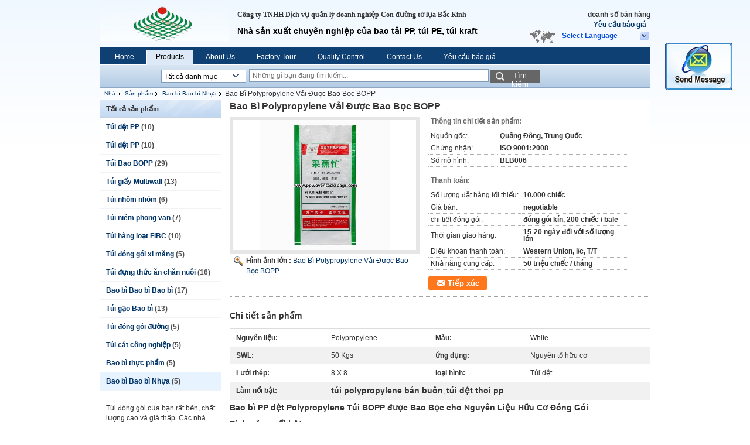

--- FILE ---
content_type: text/html
request_url: https://vietnamese.ppwovensacksbags.com/sale-3178857-bopp-film-laminated-woven-polypropylene-sacks-custom-packaging-bags-for-organic-element.html
body_size: 26058
content:

<!DOCTYPE html>
<html lang="vi">
<head>
	<meta charset="utf-8">
	<meta http-equiv="X-UA-Compatible" content="IE=edge">
	<meta name="viewport" content="width=device-width, initial-scale=1">
    <title>Bao Bì Polypropylene Vải Được Bao Bọc BOPP</title>
    <meta name="keywords" content="Bao bì Bao bì Nhựa, Bao Bì Polypropylene Vải Được Bao Bọc BOPP, Phẩm chất Bao bì Bao bì Nhựa, Bao bì Bao bì Nhựa Nhà cung cấp" />
    <meta name="description" content="Chất lượng Bao bì Bao bì Nhựa nhà sản xuất & xuất khẩu - Mua Bao Bì Polypropylene Vải Được Bao Bọc BOPP từ Trung Quốc Nhà sản xuất." />
    <link type="text/css" rel="stylesheet"
          href="/images/global.css" media="all">
    <link type="text/css" rel="stylesheet"
          href="/photo/ppwovensacksbags/sitetpl/style/common.css" media="all">
    <script type="text/javascript" src="/js/jquery.js"></script>
    <script type="text/javascript" src="/js/common.js"></script>
<meta property="og:title" content="Bao Bì Polypropylene Vải Được Bao Bọc BOPP" />
<meta property="og:description" content="Chất lượng Bao bì Bao bì Nhựa nhà sản xuất & xuất khẩu - Mua Bao Bì Polypropylene Vải Được Bao Bọc BOPP từ Trung Quốc Nhà sản xuất." />
<meta property="og:type" content="product" />
<meta property="og:availability" content="instock" />
<meta property="og:site_name" content="Beijing Silk Road Enterprise Management Services Co.,LTD" />
<meta property="og:url" content="https://vietnamese.ppwovensacksbags.com/sale-3178857-bopp-film-laminated-woven-polypropylene-sacks-custom-packaging-bags-for-organic-element.html" />
<meta property="og:image" content="https://vietnamese.ppwovensacksbags.com/photo/ps4004308-bopp_film_laminated_woven_polypropylene_sacks_custom_packaging_bags_for_organic_element.jpg" />
<link rel="canonical" href="https://vietnamese.ppwovensacksbags.com/sale-3178857-bopp-film-laminated-woven-polypropylene-sacks-custom-packaging-bags-for-organic-element.html" />
<link rel="alternate" href="https://m.vietnamese.ppwovensacksbags.com/sale-3178857-bopp-film-laminated-woven-polypropylene-sacks-custom-packaging-bags-for-organic-element.html" media="only screen and (max-width: 640px)" />
<style type="text/css">
/*<![CDATA[*/
.consent__cookie {position: fixed;top: 0;left: 0;width: 100%;height: 0%;z-index: 100000;}.consent__cookie_bg {position: fixed;top: 0;left: 0;width: 100%;height: 100%;background: #000;opacity: .6;display: none }.consent__cookie_rel {position: fixed;bottom:0;left: 0;width: 100%;background: #fff;display: -webkit-box;display: -ms-flexbox;display: flex;flex-wrap: wrap;padding: 24px 80px;-webkit-box-sizing: border-box;box-sizing: border-box;-webkit-box-pack: justify;-ms-flex-pack: justify;justify-content: space-between;-webkit-transition: all ease-in-out .3s;transition: all ease-in-out .3s }.consent__close {position: absolute;top: 20px;right: 20px;cursor: pointer }.consent__close svg {fill: #777 }.consent__close:hover svg {fill: #000 }.consent__cookie_box {flex: 1;word-break: break-word;}.consent__warm {color: #777;font-size: 16px;margin-bottom: 12px;line-height: 19px }.consent__title {color: #333;font-size: 20px;font-weight: 600;margin-bottom: 12px;line-height: 23px }.consent__itxt {color: #333;font-size: 14px;margin-bottom: 12px;display: -webkit-box;display: -ms-flexbox;display: flex;-webkit-box-align: center;-ms-flex-align: center;align-items: center }.consent__itxt i {display: -webkit-inline-box;display: -ms-inline-flexbox;display: inline-flex;width: 28px;height: 28px;border-radius: 50%;background: #e0f9e9;margin-right: 8px;-webkit-box-align: center;-ms-flex-align: center;align-items: center;-webkit-box-pack: center;-ms-flex-pack: center;justify-content: center }.consent__itxt svg {fill: #3ca860 }.consent__txt {color: #a6a6a6;font-size: 14px;margin-bottom: 8px;line-height: 17px }.consent__btns {display: -webkit-box;display: -ms-flexbox;display: flex;-webkit-box-orient: vertical;-webkit-box-direction: normal;-ms-flex-direction: column;flex-direction: column;-webkit-box-pack: center;-ms-flex-pack: center;justify-content: center;flex-shrink: 0;}.consent__btn {width: 280px;height: 40px;line-height: 40px;text-align: center;background: #3ca860;color: #fff;border-radius: 4px;margin: 8px 0;-webkit-box-sizing: border-box;box-sizing: border-box;cursor: pointer;font-size:14px}.consent__btn:hover {background: #00823b }.consent__btn.empty {color: #3ca860;border: 1px solid #3ca860;background: #fff }.consent__btn.empty:hover {background: #3ca860;color: #fff }.open .consent__cookie_bg {display: block }.open .consent__cookie_rel {bottom: 0 }@media (max-width: 760px) {.consent__btns {width: 100%;align-items: center;}.consent__cookie_rel {padding: 20px 24px }}.consent__cookie.open {display: block;}.consent__cookie {display: none;}
/*]]>*/
</style>
<script type="text/javascript">
/*<![CDATA[*/
window.isvideotpl = 0;window.detailurl = '';
var isShowGuide=0;showGuideColor=0;var company_type = 14;var webim_domain = '';

var colorUrl = '';
var aisearch = 0;
var selfUrl = '';
window.playerReportUrl='/vod/view_count/report';
var query_string = ["Products","Detail"];
var g_tp = '';
var customtplcolor = 99205;
window.predomainsub = "";
/*]]>*/
</script>
</head>
<body>
<img src="/logo.gif" style="display:none" alt="logo"/>
	<div id="floatAd" style="z-index: 110000;position:absolute;right:30px;bottom:60px;display: block;
	height:245px;		">
		<form method="post"
		      onSubmit="return changeAction(this,'/contactnow.html');">
			<input type="hidden" name="pid" value="3178857"/>
			<input alt='Gửi tin nhắn' onclick="this.blur()" type="image"
			       src="/images/floatimage_2.gif"/>
		</form>

			</div>
<a style="display: none!important;" title="Beijing Silk Road Enterprise Management Services Co.,LTD" class="float-inquiry" href="/contactnow.html" onclick='setinquiryCookie("{\"showproduct\":1,\"pid\":\"3178857\",\"name\":\"Bao B\\u00ec Polypropylene V\\u1ea3i \\u0110\\u01b0\\u1ee3c Bao B\\u1ecdc BOPP\",\"source_url\":\"\\/sale-3178857-bopp-film-laminated-woven-polypropylene-sacks-custom-packaging-bags-for-organic-element.html\",\"picurl\":\"\\/photo\\/pd4004308-bopp_film_laminated_woven_polypropylene_sacks_custom_packaging_bags_for_organic_element.jpg\",\"propertyDetail\":[[\"Nguy\\u00ean li\\u1ec7u\",\"Polypropylene\"],[\"M\\u00e0u\",\"White\"],[\"SWL\",\"50 Kgs\"],[\"\\u1ee9ng d\\u1ee5ng\",\"Nguy\\u00ean t\\u1ed1 h\\u1eefu c\\u01a1\"]],\"company_name\":null,\"picurl_c\":\"\\/photo\\/pc4004308-bopp_film_laminated_woven_polypropylene_sacks_custom_packaging_bags_for_organic_element.jpg\",\"price\":\"negotiable\",\"username\":\"Andy\",\"viewTime\":\"L\\u00e2n \\u0111\\u0103ng nh\\u00e2\\u0323p cu\\u00f4i : 10 gi\\u1edd 45 t\\u1eeb ph\\u00fat c\\u00e1ch \\u0111\\u00e2y\",\"subject\":\"Xin vui l\\u00f2ng b\\u00e1o cho ch\\u00fang t\\u00f4i c\\u1ee7a b\\u1ea1n\",\"countrycode\":\"\"}");'></a>
<div class="cont_header">
    <style>
	.f_header_main .select_language div:hover{
		color: #c00;
    text-decoration: underline;
	}
	.f_header_main #p_l dt:before{
		background:none;

	}
	.f_header_main #p_l dt{
		    padding-left: 10px;
			background:none
	}
</style>

<div class="f_header_main">
	<table cellpadding="0" cellspacing="0" width="100%">
		<tbody>
		<tr>
			<td class="header_logo">
				<a title="Trung Quốc Túi dệt PP Nhà sản xuất" href="//vietnamese.ppwovensacksbags.com"><img onerror="$(this).parent().hide();" src="/logo.gif" alt="Trung Quốc Túi dệt PP Nhà sản xuất" /></a>			</td>
			<td>
				<div class="header_company_detail">
					<table cellpadding="0" cellspacing="0" width="100%" height="100%"
					       class="header_company_table">
						<tbody>
						<tr>
							<td>
								<p><span style="color: rgb(51, 51, 51); font-family: &quot;pingfang SC&quot;, &quot;Microsoft Yahei&quot;; font-size: 12px;">Công ty TNHH Dịch vụ quản lý doanh nghiệp Con đường tơ lụa Bắc Kinh</span></p>

<p>&nbsp;</p>

<p><span style="font-family:arial,helvetica,sans-serif"><span style="font-size:14px">Nhà sản xuất chuyên nghiệp của bao tải PP, túi PE, túi kraft</span></span></p>							</td>
						</tr>
						</tbody>
					</table>
				</div>

			</td>
			<td>
				<div class="header_other_detail">
					<b>doanh số bán hàng <font
							id="hourZone"></font></b><br>
					<b>
                        <a title="Beijing Silk Road Enterprise Management Services Co.,LTD" href="/contactnow.html">Yêu cầu báo giá</a> -
											</b>
					<br>
                     <span class="yuyan_icon"></span>
										<div class="sel" id="selectlang">
						<span>Select Language</span>
						<a title="Beijing Silk Road Enterprise Management Services Co.,LTD" id="tranimg"
						   href="javascript:;"
						   class="col"></a>
					</div>

					<dl id="p_l" class="select_language">
													<dt class="english">
								  <img src="[data-uri]" alt="" style="width: 16px; height: 12px; margin-right: 8px; border: 1px solid #ccc;">
								                                <a title="English" href="https://www.ppwovensacksbags.com/">English</a>							</dt>
													<dt class="french">
								  <img src="[data-uri]" alt="" style="width: 16px; height: 12px; margin-right: 8px; border: 1px solid #ccc;">
								                                <a title="Français" href="https://french.ppwovensacksbags.com/">Français</a>							</dt>
													<dt class="german">
								  <img src="[data-uri]" alt="" style="width: 16px; height: 12px; margin-right: 8px; border: 1px solid #ccc;">
								                                <a title="Deutsch" href="https://german.ppwovensacksbags.com/">Deutsch</a>							</dt>
													<dt class="italian">
								  <img src="[data-uri]" alt="" style="width: 16px; height: 12px; margin-right: 8px; border: 1px solid #ccc;">
								                                <a title="Italiano" href="https://italian.ppwovensacksbags.com/">Italiano</a>							</dt>
													<dt class="russian">
								  <img src="[data-uri]" alt="" style="width: 16px; height: 12px; margin-right: 8px; border: 1px solid #ccc;">
								                                <a title="Русский" href="https://russian.ppwovensacksbags.com/">Русский</a>							</dt>
													<dt class="spanish">
								  <img src="[data-uri]" alt="" style="width: 16px; height: 12px; margin-right: 8px; border: 1px solid #ccc;">
								                                <a title="Español" href="https://spanish.ppwovensacksbags.com/">Español</a>							</dt>
													<dt class="portuguese">
								  <img src="[data-uri]" alt="" style="width: 16px; height: 12px; margin-right: 8px; border: 1px solid #ccc;">
								                                <a title="Português" href="https://portuguese.ppwovensacksbags.com/">Português</a>							</dt>
													<dt class="dutch">
								  <img src="[data-uri]" alt="" style="width: 16px; height: 12px; margin-right: 8px; border: 1px solid #ccc;">
								                                <a title="Nederlandse" href="https://dutch.ppwovensacksbags.com/">Nederlandse</a>							</dt>
													<dt class="greek">
								  <img src="[data-uri]" alt="" style="width: 16px; height: 12px; margin-right: 8px; border: 1px solid #ccc;">
								                                <a title="ελληνικά" href="https://greek.ppwovensacksbags.com/">ελληνικά</a>							</dt>
													<dt class="japanese">
								  <img src="[data-uri]" alt="" style="width: 16px; height: 12px; margin-right: 8px; border: 1px solid #ccc;">
								                                <a title="日本語" href="https://japanese.ppwovensacksbags.com/">日本語</a>							</dt>
													<dt class="korean">
								  <img src="[data-uri]" alt="" style="width: 16px; height: 12px; margin-right: 8px; border: 1px solid #ccc;">
								                                <a title="한국" href="https://korean.ppwovensacksbags.com/">한국</a>							</dt>
													<dt class="arabic">
								  <img src="[data-uri]" alt="" style="width: 16px; height: 12px; margin-right: 8px; border: 1px solid #ccc;">
								                                <a title="العربية" href="https://arabic.ppwovensacksbags.com/">العربية</a>							</dt>
													<dt class="hindi">
								  <img src="[data-uri]" alt="" style="width: 16px; height: 12px; margin-right: 8px; border: 1px solid #ccc;">
								                                <a title="हिन्दी" href="https://hindi.ppwovensacksbags.com/">हिन्दी</a>							</dt>
													<dt class="turkish">
								  <img src="[data-uri]" alt="" style="width: 16px; height: 12px; margin-right: 8px; border: 1px solid #ccc;">
								                                <a title="Türkçe" href="https://turkish.ppwovensacksbags.com/">Türkçe</a>							</dt>
													<dt class="indonesian">
								  <img src="[data-uri]" alt="" style="width: 16px; height: 12px; margin-right: 8px; border: 1px solid #ccc;">
								                                <a title="Indonesia" href="https://indonesian.ppwovensacksbags.com/">Indonesia</a>							</dt>
													<dt class="vietnamese">
								  <img src="[data-uri]" alt="" style="width: 16px; height: 12px; margin-right: 8px; border: 1px solid #ccc;">
								                                <a title="Tiếng Việt" href="https://vietnamese.ppwovensacksbags.com/">Tiếng Việt</a>							</dt>
													<dt class="thai">
								  <img src="[data-uri]" alt="" style="width: 16px; height: 12px; margin-right: 8px; border: 1px solid #ccc;">
								                                <a title="ไทย" href="https://thai.ppwovensacksbags.com/">ไทย</a>							</dt>
													<dt class="bengali">
								  <img src="[data-uri]" alt="" style="width: 16px; height: 12px; margin-right: 8px; border: 1px solid #ccc;">
								                                <a title="বাংলা" href="https://bengali.ppwovensacksbags.com/">বাংলা</a>							</dt>
													<dt class="persian">
								  <img src="[data-uri]" alt="" style="width: 16px; height: 12px; margin-right: 8px; border: 1px solid #ccc;">
								                                <a title="فارسی" href="https://persian.ppwovensacksbags.com/">فارسی</a>							</dt>
													<dt class="polish">
								  <img src="[data-uri]" alt="" style="width: 16px; height: 12px; margin-right: 8px; border: 1px solid #ccc;">
								                                <a title="Polski" href="https://polish.ppwovensacksbags.com/">Polski</a>							</dt>
											</dl>
									</div>
			</td>
		</tr>
		</tbody>
	</table>
</div>

<script>
    if (document.getElementById("tranimg")) {
        if(document.getElementById("tranimg").addEventListener) {
            document.getElementById("tranimg").addEventListener("click", function(event){
                f_header_main_selectLanguage(document.getElementById("tranimg"),event);
            },false);
        } else {
            document.getElementById("tranimg").attachEvent("click", function(event){
                f_header_main_selectLanguage(document.getElementById("tranimg"),event);
            });
        }
    }
</script>
<div class="f_header_nav"  id="head_menu">
	<dl class="header_nav_tabs">
		<dd class="bl fleft"></dd>
                                <dt id="headHome" >
                                <a target="_self" title="" href="/">Home</a>                            </dt>
                                            <dt id="productLi" class="cur">
                                <a target="_self" title="" href="/products.html">Products</a>                            </dt>
                                            <dt id="headAboutUs" >
                                <a target="_self" title="" href="/aboutus.html">About Us</a>                            </dt>
                                            <dt id="headFactorytour" >
                                <a target="_self" title="" href="/factory.html">Factory Tour</a>                            </dt>
                                            <dt id="headQualityControl" >
                                <a target="_self" title="" href="/quality.html">Quality Control</a>                            </dt>
                                            <dt id="headContactUs" >
                                <a target="_self" title="" href="/contactus.html">Contact Us</a>                            </dt>
                                            <dt id="" >
                                <form id="f_header_nav_form" method="post" target="_blank">
                    <input type="hidden" name="pid" value="3178857"/>
                    <a href="javascript:;"><span onclick="document.getElementById('f_header_nav_form').action='/contactnow.html';document.getElementById('f_header_nav_form').submit();">Yêu cầu báo giá</span></a>
                </form>
                            </dt>
                                            <dt>
                    </dt>
		<dd class="br fright"></dd>
	</dl>
</div>
<script>
    if(window.addEventListener){
        window.addEventListener("load",function(){f_headmenucur()},false);
    }
    else{
        window.attachEvent("onload",function(){f_headmenucur()});
    }
</script>
<div class="f_categories_alone" xmlns="http://www.w3.org/1999/html">
        <table  cellpadding="0" cellspacing="0">
            <tr>
                <td >
                    <div id="input_select">
                        <dl class="show_dl">
                            <dt><input type="text" value="Tất cả danh mục" id="search_cur_key"/></dt>
                            <dd id="search_cur_value" style="display: none" class="categories">
                                <a href="#" onClick="mouse_events.guide_value('Tất cả danh mục')">Tất cả danh mục</a>
                                                                                                            <a href="#" onClick="mouse_events.guide_value('Túi dệt PP')">Túi dệt PP</a>
                                                                            <a href="#" onClick="mouse_events.guide_value('Túi dệt PP')">Túi dệt PP</a>
                                                                            <a href="#" onClick="mouse_events.guide_value('Túi Bao BOPP')">Túi Bao BOPP</a>
                                                                            <a href="#" onClick="mouse_events.guide_value('Túi giấy Multiwall')">Túi giấy Multiwall</a>
                                                                            <a href="#" onClick="mouse_events.guide_value('Túi nhôm nhôm')">Túi nhôm nhôm</a>
                                                                            <a href="#" onClick="mouse_events.guide_value('Túi niêm phong van')">Túi niêm phong van</a>
                                                                            <a href="#" onClick="mouse_events.guide_value('Túi hàng loạt FIBC')">Túi hàng loạt FIBC</a>
                                                                            <a href="#" onClick="mouse_events.guide_value('Túi đóng gói xi măng')">Túi đóng gói xi măng</a>
                                                                            <a href="#" onClick="mouse_events.guide_value('Túi đựng thức ăn chăn nuôi')">Túi đựng thức ăn chăn nuôi</a>
                                                                            <a href="#" onClick="mouse_events.guide_value('Bao bì Bao bì Bao bì')">Bao bì Bao bì Bao bì</a>
                                                                            <a href="#" onClick="mouse_events.guide_value('Túi gạo Bao bì')">Túi gạo Bao bì</a>
                                                                            <a href="#" onClick="mouse_events.guide_value('Túi đóng gói đường')">Túi đóng gói đường</a>
                                                                            <a href="#" onClick="mouse_events.guide_value('Túi cát công nghiệp')">Túi cát công nghiệp</a>
                                                                            <a href="#" onClick="mouse_events.guide_value('Bao bì thực phẩm')">Bao bì thực phẩm</a>
                                                                            <a href="#" onClick="mouse_events.guide_value('Bao bì Bao bì Nhựa')">Bao bì Bao bì Nhựa</a>
                                                                                                </dd>
                        </dl>
                    </div>
                </td>
            </tr>
        </table>
</div>
<script>
    var mouse_events={};
    mouse_events.guide_value = function(value){
        document.getElementById('search_cur_key').value = value;
        document.getElementById('search_cur_value').style.display = 'none';
        window.setTimeout(function(){document.getElementById('search_cur_value').style.display=''},100);
    }
    $(function () {
        $(".show_dl").mouseover(function () {
            $(this).children(".categories").show();
        })
        $(".show_dl").mouseout(function () {
            $(this).children(".categories").hide();
        })
    })
</script><div class="f_search_alone">
    <form action="" method="POST" onsubmit="return jsWidgetSearch(this,'');">
        <input class="text_wrap input01" type="text" name="keyword" placeholder="Những gì bạn đang tìm kiếm..."
               value="">
                        <button class="submit_1" name="submit" value="Tìm kiếm" >Tìm kiếm</button>
                </form>
</div>
<div style="width:1000px;margin:0 auto;">    <div class="f_header_breadcrumb">
    <a title="" href="/">Nhà</a>    <a title="" href="/products.html">Sản phẩm</a><a title="" href="/supplier-61121-custom-packaging-bags">Bao bì Bao bì Nhựa</a><h2 class="index-bread" >Bao Bì Polypropylene Vải Được Bao Bọc BOPP</h2></div>
 </div>
<div class="cont_main_box cont_main_box1">
    <div class="cont_main_box_inner">
        <div class="cont_main_n">
            <div class="cont_main_n_inner">
                
<div class="n_menu_list">
    <div class="main_title"><span class="main_con">Tất cả sản phẩm</span></div>
                
        <div class="item ">
            <strong>
                
                <a title="Trung Quốc Túi dệt PP  on bán hàng" href="/supplier-61107-pp-woven-bags">Túi dệt PP</a>
                                                    <span class="num">(10)</span>
                            </strong>
                                </div>
                
        <div class="item ">
            <strong>
                
                <a title="Trung Quốc Túi dệt PP  on bán hàng" href="/supplier-61108-pp-woven-sacks">Túi dệt PP</a>
                                                    <span class="num">(10)</span>
                            </strong>
                                </div>
                
        <div class="item ">
            <strong>
                
                <a title="Trung Quốc Túi Bao BOPP  on bán hàng" href="/supplier-61109-bopp-laminated-bags">Túi Bao BOPP</a>
                                                    <span class="num">(29)</span>
                            </strong>
                                </div>
                
        <div class="item ">
            <strong>
                
                <a title="Trung Quốc Túi giấy Multiwall  on bán hàng" href="/supplier-61110-multiwall-paper-bags">Túi giấy Multiwall</a>
                                                    <span class="num">(13)</span>
                            </strong>
                                </div>
                
        <div class="item ">
            <strong>
                
                <a title="Trung Quốc Túi nhôm nhôm  on bán hàng" href="/supplier-61111-aluminum-foil-bags">Túi nhôm nhôm</a>
                                                    <span class="num">(6)</span>
                            </strong>
                                </div>
                
        <div class="item ">
            <strong>
                
                <a title="Trung Quốc Túi niêm phong van  on bán hàng" href="/supplier-61112-valve-sealed-bags">Túi niêm phong van</a>
                                                    <span class="num">(7)</span>
                            </strong>
                                </div>
                
        <div class="item ">
            <strong>
                
                <a title="Trung Quốc Túi hàng loạt FIBC  on bán hàng" href="/supplier-61113-fibc-bulk-bags">Túi hàng loạt FIBC</a>
                                                    <span class="num">(10)</span>
                            </strong>
                                </div>
                
        <div class="item ">
            <strong>
                
                <a title="Trung Quốc Túi đóng gói xi măng  on bán hàng" href="/supplier-61114-cement-packing-bags">Túi đóng gói xi măng</a>
                                                    <span class="num">(5)</span>
                            </strong>
                                </div>
                
        <div class="item ">
            <strong>
                
                <a title="Trung Quốc Túi đựng thức ăn chăn nuôi  on bán hàng" href="/supplier-61115-animal-feed-bags">Túi đựng thức ăn chăn nuôi</a>
                                                    <span class="num">(16)</span>
                            </strong>
                                </div>
                
        <div class="item ">
            <strong>
                
                <a title="Trung Quốc Bao bì Bao bì Bao bì  on bán hàng" href="/supplier-61116-fertilizer-packaging-bags">Bao bì Bao bì Bao bì</a>
                                                    <span class="num">(17)</span>
                            </strong>
                                </div>
                
        <div class="item ">
            <strong>
                
                <a title="Trung Quốc Túi gạo Bao bì  on bán hàng" href="/supplier-61117-rice-packaging-bags">Túi gạo Bao bì</a>
                                                    <span class="num">(13)</span>
                            </strong>
                                </div>
                
        <div class="item ">
            <strong>
                
                <a title="Trung Quốc Túi đóng gói đường  on bán hàng" href="/supplier-61118-sugar-packing-bags">Túi đóng gói đường</a>
                                                    <span class="num">(5)</span>
                            </strong>
                                </div>
                
        <div class="item ">
            <strong>
                
                <a title="Trung Quốc Túi cát công nghiệp  on bán hàng" href="/supplier-61119-industrial-sand-bags">Túi cát công nghiệp</a>
                                                    <span class="num">(5)</span>
                            </strong>
                                </div>
                
        <div class="item ">
            <strong>
                
                <a title="Trung Quốc Bao bì thực phẩm  on bán hàng" href="/supplier-61120-food-packaging-bags">Bao bì thực phẩm</a>
                                                    <span class="num">(5)</span>
                            </strong>
                                </div>
                
        <div class="item active">
            <strong>
                
                <a title="Trung Quốc Bao bì Bao bì Nhựa  on bán hàng" href="/supplier-61121-custom-packaging-bags">Bao bì Bao bì Nhựa</a>
                                                    <span class="num">(5)</span>
                            </strong>
                                </div>
    </div>

                                <div class="n_message_list">
                <div class="message_detail " >
            <div class="con">
                Túi đóng gói của bạn rất bền, chất lượng cao và giá thấp. Các nhà quản lý của họ đang phản hồi rất nhanh qua email.                 
            </div>
            <p class="writer">
                —— Jemshidbek            </p>
        </div>
            <div class="message_detail " >
            <div class="con">
                Nice cooperation! We appreciated for your company's kind service.We will be ordering more and look forward to working with your next.                 
            </div>
            <p class="writer">
                —— Mr. Rolland            </p>
        </div>
            <div class="message_detail last_message" >
            <div class="con">
                All the packing bags are high quality and eco-friendly. We highly appreciate for your good quality & service and on time delivery.                 
            </div>
            <p class="writer">
                —— Johnson            </p>
        </div>
    </div>


                <div class="n_contact_box">
	<dl class="l_msy">
		<dd>Tôi trò chuyện trực tuyến bây giờ</dd>
		<dt>
                                                                                                                                                    		</dt>
	</dl>
	<div class="btn-wrap">
		<form
				onSubmit="return changeAction(this,'/contactnow.html');"
				method="POST" target="_blank">
			<input type="hidden" name="pid" value="0"/>
			<input type="submit" name="submit" value="Tiếp xúc" class="btn submit_btn" style="background:#ff771c url(/images/css-sprite.png) -255px -213px;color:#fff;border-radius:2px;padding:2px 18px 2px 40px;width:auto;height:2em;">
		</form>
	</div>
</div>
<script>
    function n_contact_box_ready() {
        if (typeof(changeAction) == "undefined") {
            changeAction = function (formname, url) {
                formname.action = url;
            }
        }
    }
    if(window.addEventListener){
        window.addEventListener("load",n_contact_box_ready,false);
    }
    else{
        window.attachEvent("onload",n_contact_box_ready);
    }
</script>

            </div>
        </div>
        <div class="cont_main_no">
            <div class="cont_main_no_inner">
               
                <script>
	var Speed_1 = 10;
	var Space_1 = 20;
	var PageWidth_1 = 69 * 4;
	var interval_1 = 5000;
	var fill_1 = 0;
	var MoveLock_1 = false;
	var MoveTimeObj_1;
	var MoveWay_1 = "right";
	var Comp_1 = 0;
	var AutoPlayObj_1 = null;
	function GetObj(objName) {
		if (document.getElementById) {
			return eval('document.getElementById("' + objName + '")')
		} else {
			return eval("document.all." + objName)
		}
	}
	function AutoPlay_1() {
		clearInterval(AutoPlayObj_1);
		AutoPlayObj_1 = setInterval("ISL_GoDown_1();ISL_StopDown_1();", interval_1)
	}
	function ISL_GoUp_1(count) {
		if (MoveLock_1) {
			return
		}
		clearInterval(AutoPlayObj_1);
		MoveLock_1 = true;
		MoveWay_1 = "left";
		if (count > 3) {
			MoveTimeObj_1 = setInterval("ISL_ScrUp_1();", Speed_1)
		}
	}
	function ISL_StopUp_1() {
		if (MoveWay_1 == "right") {
			return
		}
		clearInterval(MoveTimeObj_1);
		if ((GetObj("ISL_Cont_1").scrollLeft - fill_1) % PageWidth_1 != 0) {
			Comp_1 = fill_1 - (GetObj("ISL_Cont_1").scrollLeft % PageWidth_1);
			CompScr_1()
		} else {
			MoveLock_1 = false
		}
		AutoPlay_1()
	}
	function ISL_ScrUp_1() {
		if (GetObj("ISL_Cont_1").scrollLeft <= 0) {
			return false;
		}
		GetObj("ISL_Cont_1").scrollLeft -= Space_1
	}
	function ISL_GoDown_1(count) {
		if (MoveLock_1) {
			return
		}
		clearInterval(AutoPlayObj_1);
		MoveLock_1 = true;
		MoveWay_1 = "right";
		if (count > 3) {
			ISL_ScrDown_1();
			MoveTimeObj_1 = setInterval("ISL_ScrDown_1()", Speed_1)
		}
	}
	function ISL_StopDown_1() {
		if (MoveWay_1 == "left") {
			return
		}
		clearInterval(MoveTimeObj_1);
		if (GetObj("ISL_Cont_1").scrollLeft % PageWidth_1 - (fill_1 >= 0 ? fill_1 : fill_1 + 1) != 0) {
			Comp_1 = PageWidth_1 - GetObj("ISL_Cont_1").scrollLeft % PageWidth_1 + fill_1;
			CompScr_1()
		} else {
			MoveLock_1 = false
		}
		AutoPlay_1()
	}
	function ISL_ScrDown_1() {
		if (GetObj("ISL_Cont_1").scrollLeft >= GetObj("List1_1").scrollWidth) {
			GetObj("ISL_Cont_1").scrollLeft = GetObj("ISL_Cont_1").scrollLeft - GetObj("List1_1").offsetWidth
		}
		GetObj("ISL_Cont_1").scrollLeft += Space_1
	}
	function CompScr_1() {
		if (Comp_1 == 0) {
			MoveLock_1 = false;
			return
		}
		var num, TempSpeed = Speed_1, TempSpace = Space_1;
		if (Math.abs(Comp_1) < PageWidth_1 / 2) {
			TempSpace = Math.round(Math.abs(Comp_1 / Space_1));
			if (TempSpace < 1) {
				TempSpace = 1
			}
		}
		if (Comp_1 < 0) {
			if (Comp_1 < -TempSpace) {
				Comp_1 += TempSpace;
				num = TempSpace
			} else {
				num = -Comp_1;
				Comp_1 = 0
			}
			GetObj("ISL_Cont_1").scrollLeft -= num;
			setTimeout("CompScr_1()", TempSpeed)
		} else {
			if (Comp_1 > TempSpace) {
				Comp_1 -= TempSpace;
				num = TempSpace
			} else {
				num = Comp_1;
				Comp_1 = 0
			}
			GetObj("ISL_Cont_1").scrollLeft += num;
			setTimeout("CompScr_1()", TempSpeed)
		}
	}
	function picrun_ini() {
		GetObj("List2_1").innerHTML = GetObj("List1_1").innerHTML;
		GetObj("ISL_Cont_1").scrollLeft = fill_1 >= 0 ? fill_1 : GetObj("List1_1").scrollWidth - Math.abs(fill_1);
		GetObj("ISL_Cont_1").onmouseover = function () {
			clearInterval(AutoPlayObj_1)
		};
		GetObj("ISL_Cont_1").onmouseout = function () {
			AutoPlay_1()
		};
		AutoPlay_1()
	}
    var tb_pathToImage="/images/loadingAnimation.gif";
	var zy_product_info = "{\"showproduct\":1,\"pid\":\"3178857\",\"name\":\"Bao B\\u00ec Polypropylene V\\u1ea3i \\u0110\\u01b0\\u1ee3c Bao B\\u1ecdc BOPP\",\"source_url\":\"\\/sale-3178857-bopp-film-laminated-woven-polypropylene-sacks-custom-packaging-bags-for-organic-element.html\",\"picurl\":\"\\/photo\\/pd4004308-bopp_film_laminated_woven_polypropylene_sacks_custom_packaging_bags_for_organic_element.jpg\",\"propertyDetail\":[[\"Nguy\\u00ean li\\u1ec7u\",\"Polypropylene\"],[\"M\\u00e0u\",\"White\"],[\"SWL\",\"50 Kgs\"],[\"\\u1ee9ng d\\u1ee5ng\",\"Nguy\\u00ean t\\u1ed1 h\\u1eefu c\\u01a1\"]],\"company_name\":null,\"picurl_c\":\"\\/photo\\/pc4004308-bopp_film_laminated_woven_polypropylene_sacks_custom_packaging_bags_for_organic_element.jpg\",\"price\":\"negotiable\",\"username\":\"Andy\",\"viewTime\":\"L\\u00e2n \\u0111\\u0103ng nh\\u00e2\\u0323p cu\\u00f4i : 3 gi\\u1edd 45 t\\u1eeb ph\\u00fat c\\u00e1ch \\u0111\\u00e2y\",\"subject\":\"Xin vui l\\u00f2ng g\\u1eedi gi\\u00e1 c\\u1ee7a b\\u1ea1n\",\"countrycode\":\"\"}";
	var zy_product_info = zy_product_info.replace(/"/g, "\\\"");
	var zy_product_info = zy_product_info.replace(/'/g, "\\\'");
    $(document).ready(function(){tb_init("a.thickbox, area.thickbox, input.thickbox");imgLoader=new Image();imgLoader.src=tb_pathToImage});function tb_init(domChunk){$(domChunk).click(function(){var t=this.title||this.name||null;var a=this.href||this.alt;var g=this.rel||false;var pid=$(this).attr("pid")||null;tb_show(t,a,g,pid);this.blur();return false})}function tb_show(caption,url,imageGroup,pid){try{if(typeof document.body.style.maxHeight==="undefined"){$("body","html").css({height:"100%",width:"100%"});$("html").css("overflow","hidden");if(document.getElementById("TB_HideSelect")===null){$("body").append("<iframe id='TB_HideSelect'></iframe><div id='TB_overlay'></div><div id='TB_window'></div>");$("#TB_overlay").click(tb_remove)}}else{if(document.getElementById("TB_overlay")===null){$("body").append("<div id='TB_overlay'></div><div id='TB_window'></div>");$("#TB_overlay").click(tb_remove)}}if(tb_detectMacXFF()){$("#TB_overlay").addClass("TB_overlayMacFFBGHack")}else{$("#TB_overlay").addClass("TB_overlayBG")}if(caption===null){caption=""}$("body").append("<div id='TB_load'><img src='"+imgLoader.src+"' /></div>");$("#TB_load").show();var baseURL;if(url.indexOf("?")!==-1){baseURL=url.substr(0,url.indexOf("?"))}else{baseURL=url}var urlString=/\.jpg$|\.jpeg$|\.png$|\.gif$|\.bmp$/;var urlType=baseURL.toLowerCase().match(urlString);if(pid!=null){$("#TB_window").append("<div id='TB_button' style='padding-top: 10px;text-align:center'>" +
		"<a href=\"/contactnow.html\" onclick= 'setinquiryCookie(\""+zy_product_info+"\");' class='btn contact_btn' style='display: inline-block;background:#ff771c url(/images/css-sprite.png) -260px -214px;color:#fff;padding:0 13px 0 33px;width:auto;height:25px;line-height:26px;border:0;font-size:13px;border-radius:4px;font-weight:bold;text-decoration:none;'>Tiếp xúc</a>" +
		"&nbsp;&nbsp;  <input class='close_thickbox' type='button' value='' onclick='javascript:tb_remove();'></div>")}if(urlType==".jpg"||urlType==".jpeg"||urlType==".png"||urlType==".gif"||urlType==".bmp"){TB_PrevCaption="";TB_PrevURL="";TB_PrevHTML="";TB_NextCaption="";TB_NextURL="";TB_NextHTML="";TB_imageCount="";TB_FoundURL=false;TB_OpenNewHTML="";if(imageGroup){TB_TempArray=$("a[@rel="+imageGroup+"]").get();for(TB_Counter=0;((TB_Counter<TB_TempArray.length)&&(TB_NextHTML===""));TB_Counter++){var urlTypeTemp=TB_TempArray[TB_Counter].href.toLowerCase().match(urlString);if(!(TB_TempArray[TB_Counter].href==url)){if(TB_FoundURL){TB_NextCaption=TB_TempArray[TB_Counter].title;TB_NextURL=TB_TempArray[TB_Counter].href;TB_NextHTML="<span id='TB_next'>&nbsp;&nbsp;<a href='#'>Next &gt;</a></span>"}else{TB_PrevCaption=TB_TempArray[TB_Counter].title;TB_PrevURL=TB_TempArray[TB_Counter].href;TB_PrevHTML="<span id='TB_prev'>&nbsp;&nbsp;<a href='#'>&lt; Prev</a></span>"}}else{TB_FoundURL=true;TB_imageCount="Image "+(TB_Counter+1)+" of "+(TB_TempArray.length)}}}TB_OpenNewHTML="<span style='font-size: 11pt'>&nbsp;&nbsp;<a href='"+url+"' target='_blank' style='color:#003366'>View original</a></span>";imgPreloader=new Image();imgPreloader.onload=function(){imgPreloader.onload=null;var pagesize=tb_getPageSize();var x=pagesize[0]-150;var y=pagesize[1]-150;var imageWidth=imgPreloader.width;var imageHeight=imgPreloader.height;if(imageWidth>x){imageHeight=imageHeight*(x/imageWidth);imageWidth=x;if(imageHeight>y){imageWidth=imageWidth*(y/imageHeight);imageHeight=y}}else{if(imageHeight>y){imageWidth=imageWidth*(y/imageHeight);imageHeight=y;if(imageWidth>x){imageHeight=imageHeight*(x/imageWidth);imageWidth=x}}}TB_WIDTH=imageWidth+30;TB_HEIGHT=imageHeight+60;$("#TB_window").append("<a href='' id='TB_ImageOff' title='Close'><img id='TB_Image' src='"+url+"' width='"+imageWidth+"' height='"+imageHeight+"' alt='"+caption+"'/></a>"+"<div id='TB_caption'>"+caption+"<div id='TB_secondLine'>"+TB_imageCount+TB_PrevHTML+TB_NextHTML+TB_OpenNewHTML+"</div></div><div id='TB_closeWindow'><a href='#' id='TB_closeWindowButton' title='Close'>close</a> or Esc Key</div>");$("#TB_closeWindowButton").click(tb_remove);if(!(TB_PrevHTML==="")){function goPrev(){if($(document).unbind("click",goPrev)){$(document).unbind("click",goPrev)}$("#TB_window").remove();$("body").append("<div id='TB_window'></div>");tb_show(TB_PrevCaption,TB_PrevURL,imageGroup);return false}$("#TB_prev").click(goPrev)}if(!(TB_NextHTML==="")){function goNext(){$("#TB_window").remove();$("body").append("<div id='TB_window'></div>");tb_show(TB_NextCaption,TB_NextURL,imageGroup);return false}$("#TB_next").click(goNext)}document.onkeydown=function(e){if(e==null){keycode=event.keyCode}else{keycode=e.which}if(keycode==27){tb_remove()}else{if(keycode==190){if(!(TB_NextHTML=="")){document.onkeydown="";goNext()}}else{if(keycode==188){if(!(TB_PrevHTML=="")){document.onkeydown="";goPrev()}}}}};tb_position();$("#TB_load").remove();$("#TB_ImageOff").click(tb_remove);$("#TB_window").css({display:"block"})};imgPreloader.src=url}else{var queryString=url.replace(/^[^\?]+\??/,"");var params=tb_parseQuery(queryString);TB_WIDTH=(params["width"]*1)+30||630;TB_HEIGHT=(params["height"]*1)+40||440;ajaxContentW=TB_WIDTH-30;ajaxContentH=TB_HEIGHT-45;if(url.indexOf("TB_iframe")!=-1){urlNoQuery=url.split("TB_");
        $("#TB_iframeContent").remove();if(params["modal"]!="true"){$("#TB_window").append("<div id='TB_title'><div id='TB_ajaxWindowTitle'>"+caption+"</div><div id='TB_closeAjaxWindow'><a href='#' id='TB_closeWindowButton' title='Close'>close</a> or Esc Key</div></div><iframe frameborder='0' hspace='0' src='"+urlNoQuery[0]+"' id='TB_iframeContent' name='TB_iframeContent"+Math.round(Math.random()*1000)+"' onload='tb_showIframe()' style='width:"+(ajaxContentW+29)+"px;height:"+(ajaxContentH+17)+"px;' > </iframe>")}else{$("#TB_overlay").unbind();$("#TB_window").append("<iframe frameborder='0' hspace='0' src='"+urlNoQuery[0]+"' id='TB_iframeContent' name='TB_iframeContent"+Math.round(Math.random()*1000)+"' onload='tb_showIframe()' style='width:"+(ajaxContentW+29)+"px;height:"+(ajaxContentH+17)+"px;'> </iframe>")}}else{if($("#TB_window").css("display")!="block"){if(params["modal"]!="true"){$("#TB_window").append("<div id='TB_title'><div id='TB_ajaxWindowTitle'>"+caption+"</div><div id='TB_closeAjaxWindow'><a href='#' id='TB_closeWindowButton'>close</a> or Esc Key</div></div><div id='TB_ajaxContent' style='width:"+ajaxContentW+"px;height:"+ajaxContentH+"px'></div>")}else{$("#TB_overlay").unbind();$("#TB_window").append("<div id='TB_ajaxContent' class='TB_modal' style='width:"+ajaxContentW+"px;height:"+ajaxContentH+"px;'></div>")}}else{$("#TB_ajaxContent")[0].style.width=ajaxContentW+"px";$("#TB_ajaxContent")[0].style.height=ajaxContentH+"px";$("#TB_ajaxContent")[0].scrollTop=0;$("#TB_ajaxWindowTitle").html(caption)}}$("#TB_closeWindowButton").click(tb_remove);if(url.indexOf("TB_inline")!=-1){$("#TB_ajaxContent").append($("#"+params["inlineId"]).children());$("#TB_window").unload(function(){$("#"+params["inlineId"]).append($("#TB_ajaxContent").children())});tb_position();$("#TB_load").remove();$("#TB_window").css({display:"block"})}else{if(url.indexOf("TB_iframe")!=-1){tb_position()}else{$("#TB_ajaxContent").load(url+="&random="+(new Date().getTime()),function(){tb_position();$("#TB_load").remove();tb_init("#TB_ajaxContent a.thickbox");$("#TB_window").css({display:"block"})})}}}if(!params["modal"]){document.onkeyup=function(e){if(e==null){keycode=event.keyCode}else{keycode=e.which}if(keycode==27){tb_remove()}}}}catch(e){}}function tb_showIframe(){$("#TB_load").remove();$("#TB_window").css({display:"block"})}function tb_remove(){$("#TB_imageOff").unbind("click");$("#TB_closeWindowButton").unbind("click");$("#TB_window").fadeOut("fast",function(){$("#TB_window,#TB_overlay,#TB_HideSelect").trigger("unload").unbind().remove()});$("#TB_load").remove();if(typeof document.body.style.maxHeight=="undefined"){$("body","html").css({height:"auto",width:"auto"});$("html").css("overflow","")}document.onkeydown="";document.onkeyup="";return false}function tb_position(){$("#TB_window").css({marginLeft:"-"+parseInt((TB_WIDTH/2),10)+"px",width:TB_WIDTH+"px"});$("#TB_window").css({marginTop:"-"+parseInt((TB_HEIGHT/2),10)+"px"})}function tb_parseQuery(query){var Params={};if(!query){return Params}var Pairs=query.split(/[;&]/);for(var i=0;i<Pairs.length;i++){var KeyVal=Pairs[i].split("=");if(!KeyVal||KeyVal.length!=2){continue}var key=unescape(KeyVal[0]);var val=unescape(KeyVal[1]);val=val.replace(/\+/g," ");Params[key]=val}return Params}function tb_getPageSize(){var de=document.documentElement;var w=window.innerWidth||self.innerWidth||(de&&de.clientWidth)||document.body.clientWidth;var h=window.innerHeight||self.innerHeight||(de&&de.clientHeight)||document.body.clientHeight;arrayPageSize=[w,h];return arrayPageSize}function tb_detectMacXFF(){var userAgent=navigator.userAgent.toLowerCase();if(userAgent.indexOf("mac")!=-1&&userAgent.indexOf("firefox")!=-1){return true}};
</script>
<script>
		var data =["\/photo\/pc4004308-bao_b_polypropylene_v_i_c_bao_b_c_bopp.jpg"];
	var datas =["\/photo\/pl4004308-bao_b_polypropylene_v_i_c_bao_b_c_bopp.jpg"];
	function change_img(count) {

        document.getElementById("productImg").src = data[count % data.length];
		document.getElementById("large").href = datas[count % datas.length];
		document.getElementById("largeimg").href = datas[count % datas.length];
	}
</script>


<div class="no_product_detailmain" id="anchor_product_picture">
        <div class="top_tip">
        <h1>Bao Bì Polypropylene Vải Được Bao Bọc BOPP</h1>
    </div>
    <div class="product_detail_box">
        <table cellpadding="0" cellspacing="0" width="100%">
            <tbody>
            <tr>
                <td class="product_wrap_flash">
                    <dl class="le r_flash">
                        <dt>

							<a id="largeimg" class="thickbox" pid="3178857" title="Trung Quốc Bao Bì Polypropylene Vải Được Bao Bọc BOPP Nhà cung cấp" href="/photo/pl4004308-bopp_film_laminated_woven_polypropylene_sacks_custom_packaging_bags_for_organic_element.jpg"><div style='max-width:312px; max-height:222px;'><img id="productImg" src="/photo/pc4004308-bopp_film_laminated_woven_polypropylene_sacks_custom_packaging_bags_for_organic_element.jpg" alt="Trung Quốc Bao Bì Polypropylene Vải Được Bao Bọc BOPP Nhà cung cấp" /></div></a>                        </dt>
                        <dd>
                            <div class="blk_18">
								                            </div>
							                                                            <p class="sear">
                                <span class="fleft">Hình ảnh lớn :&nbsp;</span>
								<a id="large" class="thickbox" pid="3178857" title="Trung Quốc Bao Bì Polypropylene Vải Được Bao Bọc BOPP Nhà cung cấp" href="/photo/pl4004308-bopp_film_laminated_woven_polypropylene_sacks_custom_packaging_bags_for_organic_element.jpg">Bao Bì Polypropylene Vải Được Bao Bọc BOPP</a>                            </p>
                                							
                            <div class="clearfix"></div>
                        </dd>
                    </dl>
                </td>
                                <td>
                    <div class="ri">
						<h3>Thông tin chi tiết sản phẩm:</h3>
						                        <table class="tables data" width="100%" border="0" cellpadding="0" cellspacing="0">
                            <tbody>
							                                                                <tr>
                                <th width="35%">Nguồn gốc:</th>
                                <td>Quảng Đông, Trung Quốc</td>
                            </tr>
							                                                                <tr>
                                <th width="35%">Chứng nhận:</th>
                                <td>ISO 9001:2008</td>
                            </tr>
							                                                                <tr>
                                <th width="35%">Số mô hình:</th>
                                <td>BLB006</td>
                            </tr>
														
                            </tbody>
                        </table>
						
													<h3 class="title_s">Thanh toán:</h3>
							<table class="tables data" width="100%" border="0" cellpadding="0" cellspacing="0">
								<tbody>
								                                    									<tr>
										<th width="35%" nowrap="nowrap">Số lượng đặt hàng tối thiểu:</th>
										<td>10.000 chiếc</td>
									</tr>
								                                    									<tr>
										<th width="35%" nowrap="nowrap">Giá bán:</th>
										<td>negotiable</td>
									</tr>
								                                    									<tr>
										<th width="35%" nowrap="nowrap">chi tiết đóng gói:</th>
										<td>đóng gói kín, 200 chiếc / bale</td>
									</tr>
								                                    									<tr>
										<th width="35%" nowrap="nowrap">Thời gian giao hàng:</th>
										<td>15-20 ngày đối với số lượng lớn</td>
									</tr>
								                                    									<tr>
										<th width="35%" nowrap="nowrap">Điều khoản thanh toán:</th>
										<td>Western Union, l/c, T/T</td>
									</tr>
								                                    									<tr>
										<th width="35%" nowrap="nowrap">Khả năng cung cấp:</th>
										<td>50 triệu chiếc / tháng</td>
									</tr>
																								</tbody>
							</table>
						                        <div class="clearfix"></div>
                        <div class="sub">
                        								<a href="/contactnow.html" onclick= 'setinquiryCookie("{\"showproduct\":1,\"pid\":\"3178857\",\"name\":\"Bao B\\u00ec Polypropylene V\\u1ea3i \\u0110\\u01b0\\u1ee3c Bao B\\u1ecdc BOPP\",\"source_url\":\"\\/sale-3178857-bopp-film-laminated-woven-polypropylene-sacks-custom-packaging-bags-for-organic-element.html\",\"picurl\":\"\\/photo\\/pd4004308-bopp_film_laminated_woven_polypropylene_sacks_custom_packaging_bags_for_organic_element.jpg\",\"propertyDetail\":[[\"Nguy\\u00ean li\\u1ec7u\",\"Polypropylene\"],[\"M\\u00e0u\",\"White\"],[\"SWL\",\"50 Kgs\"],[\"\\u1ee9ng d\\u1ee5ng\",\"Nguy\\u00ean t\\u1ed1 h\\u1eefu c\\u01a1\"]],\"company_name\":null,\"picurl_c\":\"\\/photo\\/pc4004308-bopp_film_laminated_woven_polypropylene_sacks_custom_packaging_bags_for_organic_element.jpg\",\"price\":\"negotiable\",\"username\":\"Andy\",\"viewTime\":\"L\\u00e2n \\u0111\\u0103ng nh\\u00e2\\u0323p cu\\u00f4i : 3 gi\\u1edd 45 t\\u1eeb ph\\u00fat c\\u00e1ch \\u0111\\u00e2y\",\"subject\":\"Xin vui l\\u00f2ng g\\u1eedi gi\\u00e1 c\\u1ee7a b\\u1ea1n\",\"countrycode\":\"\"}");' class="btn contact_btn" style="display: inline-block;background:#ff771c url(/images/css-sprite.png) -260px -214px;color:#fff;padding:0 13px 0 33px;width:auto;height:25px;line-height:26px;border:0;font-size:13px;border-radius:4px;font-weight:bold;text-decoration:none;">Tiếp xúc</a>
														<!--<div style="float:left;margin: 2px;">
															</div>-->
						</div>
					</div>
                </td>
                            </tr>
            </tbody>
        </table>
    </div>
</div>
<script>
	function setinquiryCookie(attr)
	{
		var exp = new Date();
		exp.setTime( exp.getTime() + 60 * 1000 );
		document.cookie = 'inquiry_extr='+ escape(attr) + ";expires=" + exp.toGMTString();
	}
</script>                <div class="no_product_detaildesc" id="anchor_product_desc">
	<style>
.no_product_detaildesc .details_wrap .title{
  margin-top: 24px;
}
 .no_product_detaildesc  .overall-rating-text{
 padding: 19px 20px;
 width: 266px;
 border-radius: 8px;
 background: rgba(245, 244, 244, 1);
 display: flex;
 align-items: center;
 justify-content: space-between;
 position: relative;
 margin-right: 24px;
 flex-direction: column;
}
.no_product_detaildesc  .filter-select h3{
  font-size: 14px;
}
.no_product_detaildesc  .rating-base{
margin-bottom: 14px;
}

.no_product_detaildesc   .progress-bar-container{
	width: 219px;
flex-grow: inherit;
}
.no_product_detaildesc   .rating-bar-item{
  margin-bottom: 4px;
}
.no_product_detaildesc   .rating-bar-item:last-child{
  margin-bottom: 0px;
}
.no_product_detaildesc   .review-meta{
  margin-right: 24px
}
.no_product_detaildesc .review-meta span:nth-child(2){
	margin-right: 24px;
}
.no_product_detaildesc  .title_reviews{
	margin:24px  0px;
}
.no_product_detaildesc .details_wrap{
	margin:0px  0px  16px;
}
.no_product_detaildesc .title{
				color:#333;
				font-size:14px;
				font-weight: bolder;
			}
	</style>
				

<div class="title"> Chi tiết sản phẩm</div>
<table cellpadding="0" cellspacing="0" class="details_table">
    <tbody>
			<tr  >
				        <th>Nguyên liệu:</th>
        <td>Polypropylene</td>
		        <th>Màu:</th>
        <td>White</td>
		    	</tr>
			<tr class="bg_gray" >
				        <th>SWL:</th>
        <td>50 Kgs</td>
		        <th>ứng dụng:</th>
        <td>Nguyên tố hữu cơ</td>
		    	</tr>
			<tr  >
				        <th>Lưới thép:</th>
        <td>8 X 8</td>
		        <th>loại hình:</th>
        <td>Túi dệt</td>
		    	</tr>
			<tr class="bg_gray" >
					<th colspan="1">Làm nổi bật:</th>
			<td colspan="3"><h2 style='display: inline-block;font-weight: bold;font-size: 14px;'>túi polypropylene bán buôn</h2>, <h2 style='display: inline-block;font-weight: bold;font-size: 14px;'>túi dệt thoi pp</h2></td>
			    	</tr>
	    </tbody>
</table>

<div class="details_wrap">
    <div class="clearfix"></div>
    <p>
		<strong>Bao bì PP dệt Polypropylene Túi BOPP được Bao Bọc cho Nguyên Liệu Hữu Cơ Đóng Gói</strong></span> <br /> <span style=font-size:14px><br /></span> </p><p>  <strong>Tính năng nổi bật :</strong></span> </p><ul><li>  Ánh sáng trong trọng lượng</span> </li><li>  Chi phí-hiệu quả</span> </li><li>  Chịu nhiệt độ tốt hơn</span> </li><li>  Tài sản không phải là đầu</span> </li><li>  Cứng và mạnh hơn</span> </li><li>  Bảo vệ độ ẩm tốt hơn</span> </li><li>  Nhiệt độ chịu nhiệt thấp nhất</span> </li></ul><p></p><p></p><p>  <span style=font-size:14px><strong>Thông số kỹ thuật</strong></span></span> </p><table border=1 cellpadding=0 cellspacing=0 style="height:60px; width:650px"><tbody><tr><td style=width:307px><p>  <span style=font-size:14px><span style="color:rgb(51, 51, 51); font-family:arial">Vật chất</span></span></span> </p></td><td style=width:337px>  <span style=font-size:14px>PP</span></span> </td></tr><tr><td style=width:307px><p>  <span style=font-size:14px>Thứ nguyên</span></span> </p></td><td style=width:337px><span style=font-size:14px>&nbsp;</span>  50 x 84 cm / 20 &quot;x 33&quot;</span> </td></tr><tr><td style=width:307px><p>  <span style=font-size:14px><span style="color:rgb(51, 51, 51); font-family:arial">Trọng lượng Đơn vị</span></span></span> </p></td><td style=width:337px>  <span style=font-size:14px>105 g / m2</span></span> </td></tr><tr><td style=width:307px>  <span style=font-size:14px><span style="color:rgb(51, 51, 51); font-family:arial">Side Guesset</span></span></span> </td><td style=width:337px>  <span style=font-size:14px>không ai</span></span> </td></tr><tr><td style=width:307px><p>  <span style=font-size:14px><span style="color:rgb(51, 51, 51); font-family:arial">Hàng đầu</span></span></span> </p></td><td style=width:337px>  <span style=font-size:14px>Cắt nhiệt</span></span> </td></tr><tr><td style=width:307px><p>  <span style=font-size:14px><span style="color:rgb(51, 51, 51); font-family:arial">Đáy</span></span></span> </p></td><td style=width:337px><p>  <span style=font-size:14px><span style=font-family:arial>Hình đơn và khâu một lần</span></span></span> </p></td></tr><tr><td style=width:307px><p>  <span style=font-size:14px>Lưới thép</span></span> </p></td><td style=width:337px>  <span style=font-size:14px>10 x 10</span></span> </td></tr><tr><td style=width:307px><p>  <span style=font-size:14px><span style="color:rgb(51, 51, 51); font-family:arial">Tráng</span></span></span> </p></td><td style=width:337px>  <span style=font-size:14px>Phim Bopp</span></span> </td></tr><tr><td style=width:307px><p>  <span style=font-size:14px><span style="color:rgb(51, 51, 51); font-family:arial">PE Liner</span></span></span> </p></td><td style=width:337px>  <span style=font-size:14px>Chèn bên trong</span></span> </td></tr><tr><td style=width:307px><p>  <span style=font-size:14px><span style="color:rgb(51, 51, 51); font-family:arial">In</span></span></span> </p></td><td style=width:337px>  <span style=font-size:14px>In Flexo, cả hai mặt</span></span> </td></tr><tr><td style=width:307px><p>  <span style=font-size:14px><span style="color:rgb(51, 51, 51); font-family:arial">Sử dụng</span></span></span> </p></td><td style=width:337px><span style=font-size:14px>&nbsp;</span>  Nguyên tố hữu cơ</span> </td></tr></tbody></table><p><span style=font-size:14px>&nbsp;</span><br /></p><p style=text-align:justify>  <span style=font-size:14px><strong>Tải</strong> <strong>lượng</strong></span></span> <span style=font-size:14px><br /><br /></span>  <span style=font-size:14px><span style="color:rgb(51, 51, 51); font-family:arial">Loading Q</span> <span style="color:rgb(51, 51, 51); font-family:arial">uantity</span> <span style="color:rgb(51, 51, 51); font-family:arial">(Đóng gói nén):</span></span></span> <span style=font-size:14px><br /><br /></span>  <span style=font-size:14px><span style="color:rgb(51, 51, 51); font-family:arial">(1) 1x</span> <span style="color:rgb(51, 51, 51); font-family:arial">2</span> <span style="color:rgb(51, 51, 51); font-family:arial">0FCL</span></span></span> <span style=font-size:14px><span style="color:rgb(51, 51, 51); font-family:arial">&nbsp;</span></span>  <span style=font-size:14px><span style="color:rgb(51, 51, 51); font-family:arial">= 100</span> <span style="color:rgb(51, 51, 51); font-family:arial">, 000 đến 120</span> <span style="color:rgb(51, 51, 51); font-family:arial">, 000 miếng</span></span></span> <span style=font-size:14px><br /><br /></span>  <span style=font-size:14px><span style="color:rgb(51, 51, 51); font-family:arial">(2) 1x40FCL</span></span></span> <span style=font-size:14px><span style="color:rgb(51, 51, 51); font-family:arial">&nbsp;</span></span>  <span style=font-size:14px><span style="color:rgb(51, 51, 51); font-family:arial">= 240.000 đến</span> <span style="color:rgb(51, 51, 51); font-family:arial">26.0.000 miếng</span></span></span> <span style=font-size:14px><br /><br /><br /></span>  <span style=font-size:14px><strong>Giao hàng &amp; thanh toán</strong></span></span> </p><p style=text-align:justify></p><table border=1 cellpadding=0 cellspacing=0 style="height:80px; width:650px"><tbody><tr><td style=width:164px><p>  <span style=font-size:14px>Thời gian giao hàng</span></span> </p></td><td style=width:480px>  <span style=font-size:14px>15-20 ngày sau khi nhận được khoản thanh toán xuống</span></span> </td></tr><tr><td style=width:164px>  <span style=font-size:14px><span style="color:rgb(34, 34, 34); font-family:arial,sans-serif">Khoản giao hàng</span></span></span> </td><td style=width:480px>  <span style=font-size:14px><span style="color:rgb(34, 34, 34); font-family:arial,sans-serif">FOB Thâm Quyến hoặc Hồng Kông</span></span></span> </td></tr><tr><td style=width:164px>  <span style=font-size:14px>Điều khoản thanh toán</span></span> </td><td style=width:480px>  <span style=font-size:14px>Theo T / T, trước 30% và cân bằng 70% trước khi vận chuyển</span></span> </td></tr></tbody></table><p> <span style=font-size:14px><br /></span> </p><p>  <strong>Có sẵn OEM</strong></span> </p><p></p><p>  <span style=font-size:14px>1) Biểu tượng yêu cầu của bạn trên túi</span></span> </p><p></p><p>  <span style=font-size:14px>2) Kích thước tùy chỉnh</span></span> </p><p></p><p>  <span style=font-size:14px>3) Thiết kế của bạn</span></span> </p><p></p><p>  <span style=font-size:14px>4) Bất kỳ ý tưởng của bạn về túi, chúng tôi có thể giúp đỡ để thiết kế.</span></span> </p><p><br /><br />  <strong>Dịch vụ của chúng tôi</strong></span> <br /><br />  1. Mọi yêu cầu sẽ được trả lời trong vòng một giờ hoặc ngay lập tức.</span> <br /><br />  2. OEM có sẵn:</span> <br />  1) Biểu tượng yêu cầu của bạn trên túi</span> <br />  2) Kích thước tùy chỉnh</span> <br />  3) Thiết kế của bạn</span> <br />  4) Bất kỳ ý tưởng của bạn về túi, chúng tôi có thể giúp đỡ để thiết kế.</span> <br /><br />  3. Chất lượng cao, hợp lý và giá cả cạnh tranh, thời gian giao hàng ngắn.</span> <br /><br />  4. Dịch vụ hậu mãi:</span> <br />  1) Tất cả các túi sẽ được kiểm tra trước khi đóng gói;</span> <br />  2) Tất cả các túi sẽ được đóng gói đầy đủ trước khi vận chuyển;</span> <br />  3) Bất kỳ vấn đề về túi, chúng tôi sẽ cung cấp trả lời ngay lập tức.</span> <br /><br />  5. Giao hàng nhanh:</span> <br />  3-5 ngày đối với một mẫu, và 15-20 ngày đối với sản xuất hàng loạt.</span> <br /></p><hr /><p></p>	</p>
    <div class="clearfix10"></div>
</div>

		<div class="key_wrap">
		<b>Từ khóa:</b>
					<h2 class="tag_words">
				<a title="chất lượng tốt packaging sacks nhà máy sản xuất" href="/buy-packaging-sacks.html">packaging sacks</a>,			</h2>
					<h2 class="tag_words">
				<a title="chất lượng tốt pp woven sack nhà máy sản xuất" href="/buy-pp-woven-sack.html">pp woven sack</a>,			</h2>
					<h2 class="tag_words">
				<a title="chất lượng tốt polypropylene bags wholesale nhà máy sản xuất" href="/buy-polypropylene-bags-wholesale.html">polypropylene bags wholesale</a>			</h2>
					</div>
</div>                
                
<div class="no_contact_detail">
	<div class="main_title">
		<strong class="main_con">Chi tiết liên lạc</strong>
	</div>
	<div class="content_box">
		<div class="le">
			<strong>Beijing Silk Road Enterprise Management Services Co.,LTD</strong>
            <p>Người liên hệ:
				<b>Andy</b></p>                                    			<P class="i_m_g">
                                                                                			</P>
		</div>
		<div class="ri">
			<form method="post"
				  action="/contactnow.html"
				  onsubmit="return jsSubmit(this);" target="_blank">
				<input type="hidden" name="from" value="1"/>
				<input type="hidden" name="pid" value="3178857"/>
				<b>Gửi yêu cầu thông tin của bạn trực tiếp cho chúng tôi</b>
				<textarea name="message" maxlength="3000"
						  onkeyup="checknum(this,3000,'tno2')"
						  placeholder="Gửi yêu cầu của bạn đến chất lượng tốt của chúng tôi Bao Bì Polypropylene Vải Được Bao Bọc BOPP sản phẩm."></textarea>
				<span>(<font color="red" id="tno2">0</font> / 3000)</span>

				<p><input class="btn contact_btn" type="submit" value="Tiếp xúc" style="background:#ff771c url(/images/css-sprite.png) -260px -214px;color:#fff;padding:0 13px 0 33px;width:auto;height:25px;line-height:26px;border:0;font-size:13px;border-radius:2px;font-weight:bold;"></p>
			</form>

		</div>
	</div>

</div>
<script>
    if(window.addEventListener){
        window.addEventListener("load",function(){no_contact_detail_ready()},false);
    }
    else{
        window.attachEvent("onload",function(){no_contact_detail_ready()});
    }
</script>
                <div class="no_product_others" id="anchor_product_other">
	    <div class="main_title">
        <strong class="main_con">Sản phẩm khác</strong>
    </div>
    <ul class="content_box">
        		<li>
            <h2 class="name">
				<a title="Trung Quốc In bao bì PP / Bao bì Bao bì PP / Túi PP dệt thoi Flexo Công ty" href="/sale-3179577-oem-printing-pp-woven-custom-packaging-bags-flexo-printed-pp-woven-sacks.html">In bao bì PP / Bao bì Bao bì PP / Túi PP dệt thoi Flexo</a>            </h2>
        </li>
				<li>
            <h2 class="name">
				<a title="Trung Quốc Bao bì Nhựa Polyethylene Tùy Chỉnh cho Polymer tổng hợp 25kg ~ 50kg Công ty" href="/sale-3179456-polyethylene-custom-packaging-bags-for-synthetic-compound-polymer-25kg-50kg.html">Bao bì Nhựa Polyethylene Tùy Chỉnh cho Polymer tổng hợp 25kg ~ 50kg</a>            </h2>
        </li>
				<li>
            <h2 class="name">
				<a title="Trung Quốc Túi nhựa PP có thể tùy chỉnh Túi Bao bì Nhàng tái sử dụng cho Xi măng, Than đá, Đá Malt Công ty" href="/sale-3178974-customized-pp-woven-bags-reusable-custom-packaging-bags-for-cement-coal-malt.html">Túi nhựa PP có thể tùy chỉnh Túi Bao bì Nhàng tái sử dụng cho Xi măng, Than đá, Đá Malt</a>            </h2>
        </li>
				<li>
            <h2 class="name">
				<a title="Trung Quốc Bao bì Bao bì Polypropylene Túi Đựng, Túi Xi Măng hoặc Túi Phân Bón có In Công ty" href="/sale-3178877-custom-woven-polypropylene-packing-sacks-cement-or-fertilizer-bags-with-printing.html">Bao bì Bao bì Polypropylene Túi Đựng, Túi Xi Măng hoặc Túi Phân Bón có In</a>            </h2>
        </li>
		    </ul>
	</div>
               
            </div>
        </div>
        <div class="clearfix"></div>
    </div>
</div>
<div class="cont_footer">
    <style>
	.f_footer_main .cer_cont a {
		color: #333 !important;
		 float: none;
		 margin-left: 0;
	}
</style>
<div class="f_footer_main">
    	<table cellpadding="0" cellspacing="0" width="100%">
		<tr>
			<td class="men_wrap men_wrap_first">
				<div class="men"> <b class="title">About Us</b>
					<div>
                        <a target="_self" title="Trung Quốcchất lượng tốtTúi dệt PP Hồ sơ công ty" href="/aboutus.html">About Us</a>					</div>
					<div>
                        <a target="_self" title="Trung Quốcchất lượng tốtTúi dệt PP Tham quan nhà máy" href="/factory.html">Factory Tour</a>					</div>
					<div>
                        <a target="_self" title="chất lượng tốtTúi dệt PP " href="/quality.html">Quality Control</a>					</div>
				</div>
			</td>

							<td class="men_wrap">
				
					<div class="men"> <b class="title">
                            <a title="Trung Quốc Túi dệt PP nhà phân phối" href="/supplier-61107-pp-woven-bags">Túi dệt PP</a>						</b>
															<div>
                                    <a title="Trung Quốc Polypropylene White PP Woven Bags for Packing Chemicals , Rice , Sugar , Wheat 25kg ~ 50kg nhà phân phối" href="/quality-3179950-polypropylene-white-pp-woven-bags-for-packing-chemicals-rice-sugar-wheat-25kg-50kg">Polypropylene White PP Woven Bags for Packing Chemicals , Rice , Sugar , Wheat 25kg ~ 50kg</a>								</div>
															<div>
                                    <a title="Trung Quốc Túi mua hàng dệt nhiều màu PP Bao bì Bao bì Hàng may mặc / Giày dép / Thực phẩm nhà phân phối" href="/sale-3031364-multi-color-pp-woven-shopping-bag-sacks-for-packaging-garment-shoes-food.html">Túi mua hàng dệt nhiều màu PP Bao bì Bao bì Hàng may mặc / Giày dép / Thực phẩm</a>								</div>
															<div>
                                    <a title="Trung Quốc Túi PP màu đỏ PP / Bao bì PP 25kg / Bao bì Nhựa Nhựa / Thực phẩm / Hoá chất nhà phân phối" href="/sale-3126296-customized-red-pp-woven-bags-25kg-pp-sacks-for-packing-plastic-pellets-food-chemical.html">Túi PP màu đỏ PP / Bao bì PP 25kg / Bao bì Nhựa Nhựa / Thực phẩm / Hoá chất</a>								</div>
															<div>
                                    <a title="Trung Quốc Túi PP Túi PP màu trắng Túi vải Polypropylene Túi dệt thoi 50kgs Tear Resistant nhà phân phối" href="/sale-3158313-white-pp-woven-bags-50kgs-wheat-packing-woven-polypropylene-bags-tear-resistant.html">Túi PP Túi PP màu trắng Túi vải Polypropylene Túi dệt thoi 50kgs Tear Resistant</a>								</div>
													</div>
								</td>
							<td class="men_wrap">
				
					<div class="men"> <b class="title">
                            <a title="Trung Quốc Túi gạo Bao bì nhà phân phối" href="/supplier-61117-rice-packaging-bags">Túi gạo Bao bì</a>						</b>
															<div>
                                    <a title="Trung Quốc Bopp Film In PP Bao Bánh Bao Bì Túi Khô Bằng Chiều Bằng Máy Chờ Nhám nhà phân phối" href="/sale-3178836-bopp-film-printed-pp-rice-packaging-bags-moisture-proof-with-gravure-printing.html">Bopp Film In PP Bao Bánh Bao Bì Túi Khô Bằng Chiều Bằng Máy Chờ Nhám</a>								</div>
															<div>
                                    <a title="Trung Quốc Bao bì Bao bì Thùng Rác Thép Có thể Tái chế Túi Polypropylene Túi Khung Nông nghiệp nhà phân phối" href="/sale-3178835-durable-reusable-rice-packaging-bags-woven-polypropylene-bags-for-agricultural.html">Bao bì Bao bì Thùng Rác Thép Có thể Tái chế Túi Polypropylene Túi Khung Nông nghiệp</a>								</div>
															<div>
                                    <a title="Trung Quốc Bao Bánh Bao Bánh Bao Bánh Vàng Bopp, Bao Bì Đóng Gói Nông Sản nhà phân phối" href="/sale-3178840-golden-bopp-film-laminated-rice-packaging-bags-agricultural-packing-bags.html">Bao Bánh Bao Bánh Bao Bánh Vàng Bopp, Bao Bì Đóng Gói Nông Sản</a>								</div>
															<div>
                                    <a title="Trung Quốc Bopp phim Laminated Polypropylene gạo Bao bì Bao bì cho Bột / Đường / muối đóng gói nhà phân phối" href="/sale-3178837-bopp-film-laminated-polypropylene-rice-packaging-bags-for-flour-sugar-salt-packing.html">Bopp phim Laminated Polypropylene gạo Bao bì Bao bì cho Bột / Đường / muối đóng gói</a>								</div>
													</div>
								</td>
							<td class="men_wrap">
				
					<div class="men"> <b class="title">
                            <a title="Trung Quốc Túi hàng loạt FIBC nhà phân phối" href="/supplier-61113-fibc-bulk-bags">Túi hàng loạt FIBC</a>						</b>
															<div>
                                    <a title="Trung Quốc Dung tích lớn Polypropylene Túi Bao FIBC / Túi Bao PP cho Thực phẩm, Bao bì Vận tải nhà phân phối" href="/sale-3178767-large-capacity-polypropylene-fibc-bulk-bags-pp-ton-bags-for-food-transport-packaging.html">Dung tích lớn Polypropylene Túi Bao FIBC / Túi Bao PP cho Thực phẩm, Bao bì Vận tải</a>								</div>
															<div>
                                    <a title="Trung Quốc Hộp PP Màu Vàng PP cho Quặng / Dệt Khăn Polypropylene Túi FIBC Big Jumbo nhà phân phối" href="/sale-3178771-yellow-pp-box-bags-for-ore-durable-woven-polypropylene-fibc-big-jumbo-bag.html">Hộp PP Màu Vàng PP cho Quặng / Dệt Khăn Polypropylene Túi FIBC Big Jumbo</a>								</div>
															<div>
                                    <a title="Trung Quốc BOPP Túi Bao Bọc Túi PP / Túi PP dệt Polypropylene Tô Màu In Nhiều nhà phân phối" href="/sale-3178775-bopp-film-laminated-pp-woven-ton-bags-multi-color-printed-woven-polypropylene-fibc-bags.html">BOPP Túi Bao Bọc Túi PP / Túi PP dệt Polypropylene Tô Màu In Nhiều</a>								</div>
															<div>
                                    <a title="Trung Quốc Moister Proof Túi Bao PP lớn màu nâu / Túi Jumbo để Đóng gói Cát hoặc Xi măng nhà phân phối" href="/sale-3178535-moister-proof-large-brown-pp-container-bags-jumbo-bag-for-packing-sand-or-cement.html">Moister Proof Túi Bao PP lớn màu nâu / Túi Jumbo để Đóng gói Cát hoặc Xi măng</a>								</div>
													</div>
								</td>
			
			<td class="men_wrap men_wrap_last">
				<div class="men"> <b class="title">Contact Us</b>
					<div>
                        <a target="_self" title="Trung Quốcchất lượng tốtTúi nhôm nhôm " href="/contactus.html">Contact Us</a>					</div>
					<div>
                        <a rel="nofollow" target="_blank" title="Trung Quốcchất lượng tốtTúi nhôm nhôm " href="/contactnow.html">Request A Quote</a>					</div>
					<div>
											</div>
					<div>
                        <a target="_self" title="Trung Quốcchất lượng tốtTúi nhôm nhôm " href="/sitemap.html">Sitemap</a>					</div>
											<div class="mobile_site">
							<a href="https://m.vietnamese.ppwovensacksbags.com"
							   title="Trang di động">
								<span class="glyphicon glyphicon-phone"></span>Trang di động</a>
						</div>
									</div>
			</td>
		</tr>
	</table>

    <!--sgs-->
    

	<div class="cer_cont">
		<a href='/privacy.html' rel='nofollow' >Chính sách bảo mật</a> | Trung Quốc tốt Chất lượng Túi dệt PP Nhà cung cấp.        © 2014 - 2025 Beijing Silk Road Enterprise Management Services Co.,LTD. All Rights Reserved.     </div>
	</div></div>
<script type="text/javascript"> (function() {var e = document.createElement('script'); e.type = 'text/javascript'; e.async = true; e.src = '/stats.js'; var s = document.getElementsByTagName('script')[0]; s.parentNode.insertBefore(e, s); })(); </script><noscript><img style="display:none" src="/stats.php" rel="nofollow"/></noscript>
<script>
  (function(i,s,o,g,r,a,m){i['GoogleAnalyticsObject']=r;i[r]=i[r]||function(){
  (i[r].q=i[r].q||[]).push(arguments)},i[r].l=1*new Date();a=s.createElement(o),
  m=s.getElementsByTagName(o)[0];a.async=1;a.src=g;m.parentNode.insertBefore(a,m)
  })(window,document,'script','//www.google-analytics.com/analytics.js','ga');

  ga('create', 'UA-64758813-1', 'auto');
  ga('send', 'pageview');

</script>

<script>
  (function(i,s,o,g,r,a,m){i['GoogleAnalyticsObject']=r;i[r]=i[r]||function(){
  (i[r].q=i[r].q||[]).push(arguments)},i[r].l=1*new Date();a=s.createElement(o),
  m=s.getElementsByTagName(o)[0];a.async=1;a.src=g;m.parentNode.insertBefore(a,m)
  })(window,document,'script','https://www.google-analytics.com/analytics.js','ga');

  ga('create', 'UA-81715533-1', 'auto');
  ga('send', 'pageview');

</script>



<!-- Global site tag (gtag.js) - Google AdWords: 943923272 -->
<script async src="https://www.googletagmanager.com/gtag/js?id=AW-943923272"></script>
<script>
  window.dataLayer = window.dataLayer || [];
  function gtag(){dataLayer.push(arguments);}
  gtag('js', new Date());

  gtag('config', 'AW-943923272', {cookie_flags: "SameSite=None;Secure"});
</script>




<!-- Event snippet for ppwovensacksbags.com conversion page -->
<script>
  gtag('event', 'conversion', {'send_to': 'AW-943923272/0VFrCM7KxV4QyMCMwgM'});
</script><script type="text/javascript">
/*<![CDATA[*/

									var htmlContent = `
								<div class="consent__cookie">
									<div class="consent__cookie_bg"></div>
									<div class="consent__cookie_rel">
										<div class="consent__close" onclick="allConsentNotGranted()">
											<svg t="1709102891149" class="icon" viewBox="0 0 1024 1024" version="1.1" xmlns="http://www.w3.org/2000/svg" p-id="3596" xmlns:xlink="http://www.w3.org/1999/xlink" width="32" height="32">
												<path d="M783.36 195.2L512 466.56 240.64 195.2a32 32 0 0 0-45.44 45.44L466.56 512l-271.36 271.36a32 32 0 0 0 45.44 45.44L512 557.44l271.36 271.36a32 32 0 0 0 45.44-45.44L557.44 512l271.36-271.36a32 32 0 0 0-45.44-45.44z" fill="#2C2C2C" p-id="3597"></path>
											</svg>
										</div>
										<div class="consent__cookie_box">
											<div class="consent__warm">Welcome to ppwovensacksbags.com</div>
											<div class="consent__title">ppwovensacksbags.com asks for your consent to use your personal data to:</div>
											<div class="consent__itxt"><i><svg t="1707012116255" class="icon" viewBox="0 0 1024 1024" version="1.1" xmlns="http://www.w3.org/2000/svg" p-id="11708" xmlns:xlink="http://www.w3.org/1999/xlink" width="20" height="20">
														<path d="M768 890.88H256a90.88 90.88 0 0 1-81.28-50.56 94.08 94.08 0 0 1 7.04-99.2A412.16 412.16 0 0 1 421.12 576a231.68 231.68 0 1 1 181.76 0 412.16 412.16 0 0 1 241.92 163.2 94.08 94.08 0 0 1 7.04 99.2 90.88 90.88 0 0 1-83.84 52.48zM512 631.68a344.96 344.96 0 0 0-280.96 146.56 30.08 30.08 0 0 0 0 32.64 26.88 26.88 0 0 0 24.32 16H768a26.88 26.88 0 0 0 24.32-16 30.08 30.08 0 0 0 0-32.64A344.96 344.96 0 0 0 512 631.68z m0-434.56a167.68 167.68 0 1 0 167.68 167.68A167.68 167.68 0 0 0 512 197.12z" p-id="11709"></path>
													</svg></i>Personalised advertising and content, advertising and content measurement, audience research and services development</div>
											<div class="consent__itxt"><i><svg t="1709102557526" class="icon" viewBox="0 0 1024 1024" version="1.1" xmlns="http://www.w3.org/2000/svg" p-id="2631" xmlns:xlink="http://www.w3.org/1999/xlink" width="20" height="20">
														<path d="M876.8 320H665.6c-70.4 0-128 57.6-128 128v358.4c0 70.4 57.6 128 128 128h211.2c70.4 0 128-57.6 128-128V448c0-70.4-57.6-128-128-128z m-211.2 64h211.2c32 0 64 25.6 64 64v320H608V448c0-38.4 25.6-64 57.6-64z m211.2 480H665.6c-25.6 0-44.8-12.8-57.6-38.4h320c-6.4 25.6-25.6 38.4-51.2 38.4z" p-id="2632"></path>
														<path d="M499.2 704c0-19.2-12.8-32-32-32H140.8c-19.2 0-38.4-19.2-38.4-38.4V224c0-19.2 19.2-32 38.4-32H768c19.2 0 38.4 19.2 38.4 38.4v38.4c0 19.2 12.8 32 32 32s32-12.8 32-32V224c0-51.2-44.8-96-102.4-96H140.8c-57.6 0-102.4 44.8-102.4 96v409.6c0 57.6 44.8 102.4 102.4 102.4h326.4c25.6 0 32-19.2 32-32z m0 64H326.4c-19.2 0-32 12.8-32 32s12.8 32 32 32h166.4c19.2 0 32-12.8 32-32s-12.8-32-25.6-32z" p-id="2633"></path>
													</svg></i>Store and/or access information on a device</div>
											<div class="consent__txt">Your personal data will be processed and information from your device (cookies, unique identifiers, and other device data) may be stored by, accessed by and shared with 135 TCF vendor(s) and 65 ad partner(s), or used specifically by this site or app.</div>
											<div class="consent__txt">Some vendors may process your personal data on the basis of legitimate interest, which you can object to by do not consent. Contact our platform customer service, you can also withdraw your consent.</div>


										</div>
										<div class="consent__btns">
											<span class="consent__btn" onclick="allConsentGranted()">Consent</span>
											<span class="consent__btn empty" onclick="allConsentNotGranted()">Do not consent</span>
										</div>
									</div>
								</div>
							`;
							var newElement = document.createElement('div');
							newElement.innerHTML = htmlContent;
							document.body.appendChild(newElement);
							var consent__cookie = {
								init:function(){},
								open:function(){
									document.querySelector('.consent__cookie').className = 'consent__cookie open';
									document.body.style.overflow = 'hidden';
								},
								close:function(){
									document.querySelector('.consent__cookie').className = 'consent__cookie';
									document.body.style.overflow = '';
								}
							};
		
jQuery(function($) {
floatAd('#floatAd', 1);
});
/*]]>*/
</script>
<script type="application/ld+json">
[
    {
        "@context": "https://schema.org/",
        "@type": "Product",
        "@id": "3178857",
        "name": "Bao Bì Polypropylene Vải Được Bao Bọc BOPP",
        "description": "Bao Bì Polypropylene Vải Được Bao Bọc BOPP, Find Complete Details about Bao Bì Polypropylene Vải Được Bao Bọc BOPP từ Beijing Silk Road Enterprise Management Services Co.,LTD Supplier or Manufacturer on ppwovensacksbags.com",
        "image": [
            "https://vietnamese.ppwovensacksbags.com/photo/pl4004308-bopp_film_laminated_woven_polypropylene_sacks_custom_packaging_bags_for_organic_element.jpg"
        ],
        "sku": "BLB006",
        "mpn": "3178857-00",
        "brand": {
            "@type": "Brand",
            "name": "Beijing Silk Road Enterprise Management Services Co.,LTD"
        },
        "offers": {
            "@type": "Offer",
            "url": "https://vietnamese.ppwovensacksbags.com/sale-3178857-bopp-film-laminated-woven-polypropylene-sacks-custom-packaging-bags-for-organic-element.html",
            "offerCount": 10,
            "availability": "https://schema.org/InStock",
            "priceCurrency": "USD",
            "price": "0.09",
            "priceValidUntil": "2026-12-07"
        },
        "review": {
            "@type": "Review",
            "author": {
                "@type": "Person",
                "name": "anonymous"
            },
            "reviewRating": {
                "@type": "Rating",
                "ratingValue": "4.8",
                "bestRating": 5
            }
        }
    },
    {
        "@context": "https://schema.org/",
        "@type": "ImageObject",
        "contentUrl": "https://vietnamese.ppwovensacksbags.com/photo/pl4004308-bopp_film_laminated_woven_polypropylene_sacks_custom_packaging_bags_for_organic_element.jpg",
        "creditText": "ppwovensacksbags.com",
        "creator": {
            "@type": "Person",
            "name": "Beijing Silk Road Enterprise Management Services Co.,LTD"
        }
    },
    {
        "@context": "https://schema.org/",
        "@type": "BreadcrumbList",
        "itemListElement": [
            {
                "@type": "ListItem",
                "position": 1,
                "name": "Products",
                "item": "https://vietnamese.ppwovensacksbags.com/products.html"
            },
            {
                "@type": "ListItem",
                "position": 2,
                "name": "Bao bì Bao bì Nhựa",
                "item": "https://vietnamese.ppwovensacksbags.com/supplier-61121-custom-packaging-bags"
            }
        ]
    }
]
</script></body>
</html>
<!-- static:2025-12-07 23:45:09 -->
